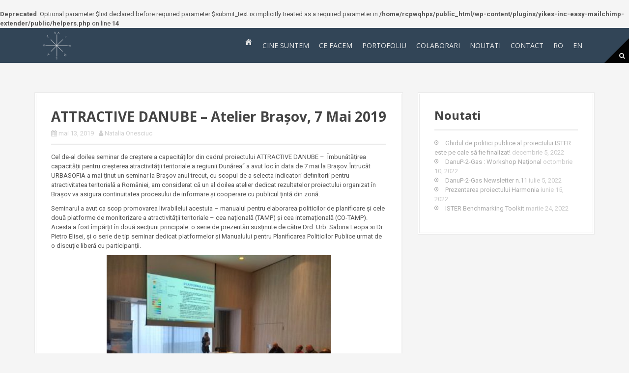

--- FILE ---
content_type: text/html; charset=UTF-8
request_url: https://urbasofia.eu/ro/ad-seminarbrasov/
body_size: 14720
content:
<br />
<b>Deprecated</b>:  Optional parameter $list declared before required parameter $submit_text is implicitly treated as a required parameter in <b>/home/rcpwqhpx/public_html/wp-content/plugins/yikes-inc-easy-mailchimp-extender/public/helpers.php</b> on line <b>14</b><br />
<!DOCTYPE html>
<html lang="ro-RO">
<head>
<meta charset="UTF-8">
<meta name="viewport" content="width=device-width, initial-scale=1">
<link rel="profile" href="https://gmpg.org/xfn/11">
<link rel="pingback" href="https://urbasofia.eu/xmlrpc.php">
	<link rel="shortcut icon" href="https://urbasofia.eu/wp-content/uploads/2023/01/cropped-URBASOFIA_logo_circle-06.png" />

	<link rel="apple-touch-icon" sizes="144x144" href="https://urbasofia.eu/wp-content/uploads/2023/01/cropped-URBASOFIA_logo_circle-06.png" />


<!-- MapPress Easy Google Maps Version:2.94.15 (https://www.mappresspro.com) -->
<title>ATTRACTIVE DANUBE &#8211; Atelier Brașov, 7 Mai 2019 &#8211; Urbasofia</title>
<meta name='robots' content='max-image-preview:large' />
	<style>img:is([sizes="auto" i], [sizes^="auto," i]) { contain-intrinsic-size: 3000px 1500px }</style>
	<link rel='dns-prefetch' href='//fonts.googleapis.com' />
<link rel="alternate" type="application/rss+xml" title="Urbasofia &raquo; Flux" href="https://urbasofia.eu/ro/feed/" />
<link rel="alternate" type="application/rss+xml" title="Urbasofia &raquo; Flux comentarii" href="https://urbasofia.eu/ro/comments/feed/" />
<link rel="alternate" type="application/rss+xml" title="Flux comentarii Urbasofia &raquo; ATTRACTIVE DANUBE &#8211; Atelier Brașov, 7 Mai 2019" href="https://urbasofia.eu/ro/ad-seminarbrasov/feed/" />
		<!-- This site uses the Google Analytics by MonsterInsights plugin v9.11.1 - Using Analytics tracking - https://www.monsterinsights.com/ -->
		<!-- Note: MonsterInsights is not currently configured on this site. The site owner needs to authenticate with Google Analytics in the MonsterInsights settings panel. -->
					<!-- No tracking code set -->
				<!-- / Google Analytics by MonsterInsights -->
		<script type="text/javascript">
/* <![CDATA[ */
window._wpemojiSettings = {"baseUrl":"https:\/\/s.w.org\/images\/core\/emoji\/16.0.1\/72x72\/","ext":".png","svgUrl":"https:\/\/s.w.org\/images\/core\/emoji\/16.0.1\/svg\/","svgExt":".svg","source":{"concatemoji":"https:\/\/urbasofia.eu\/wp-includes\/js\/wp-emoji-release.min.js?ver=6.8.3"}};
/*! This file is auto-generated */
!function(s,n){var o,i,e;function c(e){try{var t={supportTests:e,timestamp:(new Date).valueOf()};sessionStorage.setItem(o,JSON.stringify(t))}catch(e){}}function p(e,t,n){e.clearRect(0,0,e.canvas.width,e.canvas.height),e.fillText(t,0,0);var t=new Uint32Array(e.getImageData(0,0,e.canvas.width,e.canvas.height).data),a=(e.clearRect(0,0,e.canvas.width,e.canvas.height),e.fillText(n,0,0),new Uint32Array(e.getImageData(0,0,e.canvas.width,e.canvas.height).data));return t.every(function(e,t){return e===a[t]})}function u(e,t){e.clearRect(0,0,e.canvas.width,e.canvas.height),e.fillText(t,0,0);for(var n=e.getImageData(16,16,1,1),a=0;a<n.data.length;a++)if(0!==n.data[a])return!1;return!0}function f(e,t,n,a){switch(t){case"flag":return n(e,"\ud83c\udff3\ufe0f\u200d\u26a7\ufe0f","\ud83c\udff3\ufe0f\u200b\u26a7\ufe0f")?!1:!n(e,"\ud83c\udde8\ud83c\uddf6","\ud83c\udde8\u200b\ud83c\uddf6")&&!n(e,"\ud83c\udff4\udb40\udc67\udb40\udc62\udb40\udc65\udb40\udc6e\udb40\udc67\udb40\udc7f","\ud83c\udff4\u200b\udb40\udc67\u200b\udb40\udc62\u200b\udb40\udc65\u200b\udb40\udc6e\u200b\udb40\udc67\u200b\udb40\udc7f");case"emoji":return!a(e,"\ud83e\udedf")}return!1}function g(e,t,n,a){var r="undefined"!=typeof WorkerGlobalScope&&self instanceof WorkerGlobalScope?new OffscreenCanvas(300,150):s.createElement("canvas"),o=r.getContext("2d",{willReadFrequently:!0}),i=(o.textBaseline="top",o.font="600 32px Arial",{});return e.forEach(function(e){i[e]=t(o,e,n,a)}),i}function t(e){var t=s.createElement("script");t.src=e,t.defer=!0,s.head.appendChild(t)}"undefined"!=typeof Promise&&(o="wpEmojiSettingsSupports",i=["flag","emoji"],n.supports={everything:!0,everythingExceptFlag:!0},e=new Promise(function(e){s.addEventListener("DOMContentLoaded",e,{once:!0})}),new Promise(function(t){var n=function(){try{var e=JSON.parse(sessionStorage.getItem(o));if("object"==typeof e&&"number"==typeof e.timestamp&&(new Date).valueOf()<e.timestamp+604800&&"object"==typeof e.supportTests)return e.supportTests}catch(e){}return null}();if(!n){if("undefined"!=typeof Worker&&"undefined"!=typeof OffscreenCanvas&&"undefined"!=typeof URL&&URL.createObjectURL&&"undefined"!=typeof Blob)try{var e="postMessage("+g.toString()+"("+[JSON.stringify(i),f.toString(),p.toString(),u.toString()].join(",")+"));",a=new Blob([e],{type:"text/javascript"}),r=new Worker(URL.createObjectURL(a),{name:"wpTestEmojiSupports"});return void(r.onmessage=function(e){c(n=e.data),r.terminate(),t(n)})}catch(e){}c(n=g(i,f,p,u))}t(n)}).then(function(e){for(var t in e)n.supports[t]=e[t],n.supports.everything=n.supports.everything&&n.supports[t],"flag"!==t&&(n.supports.everythingExceptFlag=n.supports.everythingExceptFlag&&n.supports[t]);n.supports.everythingExceptFlag=n.supports.everythingExceptFlag&&!n.supports.flag,n.DOMReady=!1,n.readyCallback=function(){n.DOMReady=!0}}).then(function(){return e}).then(function(){var e;n.supports.everything||(n.readyCallback(),(e=n.source||{}).concatemoji?t(e.concatemoji):e.wpemoji&&e.twemoji&&(t(e.twemoji),t(e.wpemoji)))}))}((window,document),window._wpemojiSettings);
/* ]]> */
</script>
<link rel='stylesheet' id='dashicons-css' href='https://urbasofia.eu/wp-includes/css/dashicons.min.css?ver=6.8.3' type='text/css' media='all' />
<link rel='stylesheet' id='elusive-css' href='https://urbasofia.eu/wp-content/plugins/menu-icons/vendor/codeinwp/icon-picker/css/types/elusive.min.css?ver=2.0' type='text/css' media='all' />
<link rel='stylesheet' id='menu-icon-font-awesome-css' href='https://urbasofia.eu/wp-content/plugins/menu-icons/css/fontawesome/css/all.min.css?ver=5.15.4' type='text/css' media='all' />
<link rel='stylesheet' id='foundation-icons-css' href='https://urbasofia.eu/wp-content/plugins/menu-icons/vendor/codeinwp/icon-picker/css/types/foundation-icons.min.css?ver=3.0' type='text/css' media='all' />
<link rel='stylesheet' id='genericons-css' href='https://urbasofia.eu/wp-content/plugins/menu-icons/vendor/codeinwp/icon-picker/css/types/genericons.min.css?ver=3.4' type='text/css' media='all' />
<link rel='stylesheet' id='menu-icons-extra-css' href='https://urbasofia.eu/wp-content/plugins/menu-icons/css/extra.min.css?ver=0.13.18' type='text/css' media='all' />
<link rel='stylesheet' id='moesia-bootstrap-css' href='https://urbasofia.eu/wp-content/themes/moesia/css/bootstrap/bootstrap.min.css?ver=1' type='text/css' media='all' />
<style id='wp-emoji-styles-inline-css' type='text/css'>

	img.wp-smiley, img.emoji {
		display: inline !important;
		border: none !important;
		box-shadow: none !important;
		height: 1em !important;
		width: 1em !important;
		margin: 0 0.07em !important;
		vertical-align: -0.1em !important;
		background: none !important;
		padding: 0 !important;
	}
</style>
<link rel='stylesheet' id='wp-block-library-css' href='https://urbasofia.eu/wp-includes/css/dist/block-library/style.min.css?ver=6.8.3' type='text/css' media='all' />
<style id='classic-theme-styles-inline-css' type='text/css'>
/*! This file is auto-generated */
.wp-block-button__link{color:#fff;background-color:#32373c;border-radius:9999px;box-shadow:none;text-decoration:none;padding:calc(.667em + 2px) calc(1.333em + 2px);font-size:1.125em}.wp-block-file__button{background:#32373c;color:#fff;text-decoration:none}
</style>
<link rel='stylesheet' id='mappress-leaflet-css' href='https://urbasofia.eu/wp-content/plugins/mappress-google-maps-for-wordpress/lib/leaflet/leaflet.css?ver=1.7.1' type='text/css' media='all' />
<link rel='stylesheet' id='mappress-css' href='https://urbasofia.eu/wp-content/plugins/mappress-google-maps-for-wordpress/css/mappress.css?ver=2.94.15' type='text/css' media='all' />
<style id='global-styles-inline-css' type='text/css'>
:root{--wp--preset--aspect-ratio--square: 1;--wp--preset--aspect-ratio--4-3: 4/3;--wp--preset--aspect-ratio--3-4: 3/4;--wp--preset--aspect-ratio--3-2: 3/2;--wp--preset--aspect-ratio--2-3: 2/3;--wp--preset--aspect-ratio--16-9: 16/9;--wp--preset--aspect-ratio--9-16: 9/16;--wp--preset--color--black: #000000;--wp--preset--color--cyan-bluish-gray: #abb8c3;--wp--preset--color--white: #ffffff;--wp--preset--color--pale-pink: #f78da7;--wp--preset--color--vivid-red: #cf2e2e;--wp--preset--color--luminous-vivid-orange: #ff6900;--wp--preset--color--luminous-vivid-amber: #fcb900;--wp--preset--color--light-green-cyan: #7bdcb5;--wp--preset--color--vivid-green-cyan: #00d084;--wp--preset--color--pale-cyan-blue: #8ed1fc;--wp--preset--color--vivid-cyan-blue: #0693e3;--wp--preset--color--vivid-purple: #9b51e0;--wp--preset--gradient--vivid-cyan-blue-to-vivid-purple: linear-gradient(135deg,rgba(6,147,227,1) 0%,rgb(155,81,224) 100%);--wp--preset--gradient--light-green-cyan-to-vivid-green-cyan: linear-gradient(135deg,rgb(122,220,180) 0%,rgb(0,208,130) 100%);--wp--preset--gradient--luminous-vivid-amber-to-luminous-vivid-orange: linear-gradient(135deg,rgba(252,185,0,1) 0%,rgba(255,105,0,1) 100%);--wp--preset--gradient--luminous-vivid-orange-to-vivid-red: linear-gradient(135deg,rgba(255,105,0,1) 0%,rgb(207,46,46) 100%);--wp--preset--gradient--very-light-gray-to-cyan-bluish-gray: linear-gradient(135deg,rgb(238,238,238) 0%,rgb(169,184,195) 100%);--wp--preset--gradient--cool-to-warm-spectrum: linear-gradient(135deg,rgb(74,234,220) 0%,rgb(151,120,209) 20%,rgb(207,42,186) 40%,rgb(238,44,130) 60%,rgb(251,105,98) 80%,rgb(254,248,76) 100%);--wp--preset--gradient--blush-light-purple: linear-gradient(135deg,rgb(255,206,236) 0%,rgb(152,150,240) 100%);--wp--preset--gradient--blush-bordeaux: linear-gradient(135deg,rgb(254,205,165) 0%,rgb(254,45,45) 50%,rgb(107,0,62) 100%);--wp--preset--gradient--luminous-dusk: linear-gradient(135deg,rgb(255,203,112) 0%,rgb(199,81,192) 50%,rgb(65,88,208) 100%);--wp--preset--gradient--pale-ocean: linear-gradient(135deg,rgb(255,245,203) 0%,rgb(182,227,212) 50%,rgb(51,167,181) 100%);--wp--preset--gradient--electric-grass: linear-gradient(135deg,rgb(202,248,128) 0%,rgb(113,206,126) 100%);--wp--preset--gradient--midnight: linear-gradient(135deg,rgb(2,3,129) 0%,rgb(40,116,252) 100%);--wp--preset--font-size--small: 13px;--wp--preset--font-size--medium: 20px;--wp--preset--font-size--large: 36px;--wp--preset--font-size--x-large: 42px;--wp--preset--spacing--20: 0.44rem;--wp--preset--spacing--30: 0.67rem;--wp--preset--spacing--40: 1rem;--wp--preset--spacing--50: 1.5rem;--wp--preset--spacing--60: 2.25rem;--wp--preset--spacing--70: 3.38rem;--wp--preset--spacing--80: 5.06rem;--wp--preset--shadow--natural: 6px 6px 9px rgba(0, 0, 0, 0.2);--wp--preset--shadow--deep: 12px 12px 50px rgba(0, 0, 0, 0.4);--wp--preset--shadow--sharp: 6px 6px 0px rgba(0, 0, 0, 0.2);--wp--preset--shadow--outlined: 6px 6px 0px -3px rgba(255, 255, 255, 1), 6px 6px rgba(0, 0, 0, 1);--wp--preset--shadow--crisp: 6px 6px 0px rgba(0, 0, 0, 1);}:where(.is-layout-flex){gap: 0.5em;}:where(.is-layout-grid){gap: 0.5em;}body .is-layout-flex{display: flex;}.is-layout-flex{flex-wrap: wrap;align-items: center;}.is-layout-flex > :is(*, div){margin: 0;}body .is-layout-grid{display: grid;}.is-layout-grid > :is(*, div){margin: 0;}:where(.wp-block-columns.is-layout-flex){gap: 2em;}:where(.wp-block-columns.is-layout-grid){gap: 2em;}:where(.wp-block-post-template.is-layout-flex){gap: 1.25em;}:where(.wp-block-post-template.is-layout-grid){gap: 1.25em;}.has-black-color{color: var(--wp--preset--color--black) !important;}.has-cyan-bluish-gray-color{color: var(--wp--preset--color--cyan-bluish-gray) !important;}.has-white-color{color: var(--wp--preset--color--white) !important;}.has-pale-pink-color{color: var(--wp--preset--color--pale-pink) !important;}.has-vivid-red-color{color: var(--wp--preset--color--vivid-red) !important;}.has-luminous-vivid-orange-color{color: var(--wp--preset--color--luminous-vivid-orange) !important;}.has-luminous-vivid-amber-color{color: var(--wp--preset--color--luminous-vivid-amber) !important;}.has-light-green-cyan-color{color: var(--wp--preset--color--light-green-cyan) !important;}.has-vivid-green-cyan-color{color: var(--wp--preset--color--vivid-green-cyan) !important;}.has-pale-cyan-blue-color{color: var(--wp--preset--color--pale-cyan-blue) !important;}.has-vivid-cyan-blue-color{color: var(--wp--preset--color--vivid-cyan-blue) !important;}.has-vivid-purple-color{color: var(--wp--preset--color--vivid-purple) !important;}.has-black-background-color{background-color: var(--wp--preset--color--black) !important;}.has-cyan-bluish-gray-background-color{background-color: var(--wp--preset--color--cyan-bluish-gray) !important;}.has-white-background-color{background-color: var(--wp--preset--color--white) !important;}.has-pale-pink-background-color{background-color: var(--wp--preset--color--pale-pink) !important;}.has-vivid-red-background-color{background-color: var(--wp--preset--color--vivid-red) !important;}.has-luminous-vivid-orange-background-color{background-color: var(--wp--preset--color--luminous-vivid-orange) !important;}.has-luminous-vivid-amber-background-color{background-color: var(--wp--preset--color--luminous-vivid-amber) !important;}.has-light-green-cyan-background-color{background-color: var(--wp--preset--color--light-green-cyan) !important;}.has-vivid-green-cyan-background-color{background-color: var(--wp--preset--color--vivid-green-cyan) !important;}.has-pale-cyan-blue-background-color{background-color: var(--wp--preset--color--pale-cyan-blue) !important;}.has-vivid-cyan-blue-background-color{background-color: var(--wp--preset--color--vivid-cyan-blue) !important;}.has-vivid-purple-background-color{background-color: var(--wp--preset--color--vivid-purple) !important;}.has-black-border-color{border-color: var(--wp--preset--color--black) !important;}.has-cyan-bluish-gray-border-color{border-color: var(--wp--preset--color--cyan-bluish-gray) !important;}.has-white-border-color{border-color: var(--wp--preset--color--white) !important;}.has-pale-pink-border-color{border-color: var(--wp--preset--color--pale-pink) !important;}.has-vivid-red-border-color{border-color: var(--wp--preset--color--vivid-red) !important;}.has-luminous-vivid-orange-border-color{border-color: var(--wp--preset--color--luminous-vivid-orange) !important;}.has-luminous-vivid-amber-border-color{border-color: var(--wp--preset--color--luminous-vivid-amber) !important;}.has-light-green-cyan-border-color{border-color: var(--wp--preset--color--light-green-cyan) !important;}.has-vivid-green-cyan-border-color{border-color: var(--wp--preset--color--vivid-green-cyan) !important;}.has-pale-cyan-blue-border-color{border-color: var(--wp--preset--color--pale-cyan-blue) !important;}.has-vivid-cyan-blue-border-color{border-color: var(--wp--preset--color--vivid-cyan-blue) !important;}.has-vivid-purple-border-color{border-color: var(--wp--preset--color--vivid-purple) !important;}.has-vivid-cyan-blue-to-vivid-purple-gradient-background{background: var(--wp--preset--gradient--vivid-cyan-blue-to-vivid-purple) !important;}.has-light-green-cyan-to-vivid-green-cyan-gradient-background{background: var(--wp--preset--gradient--light-green-cyan-to-vivid-green-cyan) !important;}.has-luminous-vivid-amber-to-luminous-vivid-orange-gradient-background{background: var(--wp--preset--gradient--luminous-vivid-amber-to-luminous-vivid-orange) !important;}.has-luminous-vivid-orange-to-vivid-red-gradient-background{background: var(--wp--preset--gradient--luminous-vivid-orange-to-vivid-red) !important;}.has-very-light-gray-to-cyan-bluish-gray-gradient-background{background: var(--wp--preset--gradient--very-light-gray-to-cyan-bluish-gray) !important;}.has-cool-to-warm-spectrum-gradient-background{background: var(--wp--preset--gradient--cool-to-warm-spectrum) !important;}.has-blush-light-purple-gradient-background{background: var(--wp--preset--gradient--blush-light-purple) !important;}.has-blush-bordeaux-gradient-background{background: var(--wp--preset--gradient--blush-bordeaux) !important;}.has-luminous-dusk-gradient-background{background: var(--wp--preset--gradient--luminous-dusk) !important;}.has-pale-ocean-gradient-background{background: var(--wp--preset--gradient--pale-ocean) !important;}.has-electric-grass-gradient-background{background: var(--wp--preset--gradient--electric-grass) !important;}.has-midnight-gradient-background{background: var(--wp--preset--gradient--midnight) !important;}.has-small-font-size{font-size: var(--wp--preset--font-size--small) !important;}.has-medium-font-size{font-size: var(--wp--preset--font-size--medium) !important;}.has-large-font-size{font-size: var(--wp--preset--font-size--large) !important;}.has-x-large-font-size{font-size: var(--wp--preset--font-size--x-large) !important;}
:where(.wp-block-post-template.is-layout-flex){gap: 1.25em;}:where(.wp-block-post-template.is-layout-grid){gap: 1.25em;}
:where(.wp-block-columns.is-layout-flex){gap: 2em;}:where(.wp-block-columns.is-layout-grid){gap: 2em;}
:root :where(.wp-block-pullquote){font-size: 1.5em;line-height: 1.6;}
</style>
<link rel='stylesheet' id='think-button-style-css' href='https://urbasofia.eu/wp-content/plugins/contact-form-email/css/button.css?ver=6.8.3' type='text/css' media='all' />
<link rel='stylesheet' id='cntctfrm_form_style-css' href='https://urbasofia.eu/wp-content/plugins/contact-form-plugin/css/form_style.css?ver=4.3.3' type='text/css' media='all' />
<link rel='stylesheet' id='sow-slider-slider-css' href='https://urbasofia.eu/wp-content/plugins/so-widgets-bundle/css/slider/slider.css?ver=1.69.1' type='text/css' media='all' />
<link rel='stylesheet' id='sow-layout-slider-default-9887937e7b08-css' href='https://urbasofia.eu/wp-content/uploads/siteorigin-widgets/sow-layout-slider-default-9887937e7b08.css?ver=6.8.3' type='text/css' media='all' />
<link rel='stylesheet' id='wpsm_team_b-font-awesome-front-css' href='https://urbasofia.eu/wp-content/plugins/team-builder/assets/css/font-awesome/css/font-awesome.min.css?ver=6.8.3' type='text/css' media='all' />
<link rel='stylesheet' id='wpsm_team_b_bootstrap-front-css' href='https://urbasofia.eu/wp-content/plugins/team-builder/assets/css/bootstrap-front.css?ver=6.8.3' type='text/css' media='all' />
<link rel='stylesheet' id='wpsm_team_b_team-css' href='https://urbasofia.eu/wp-content/plugins/team-builder/assets/css/team.css?ver=6.8.3' type='text/css' media='all' />
<link rel='stylesheet' id='wpsm_team_b_owl_carousel_min_css-css' href='https://urbasofia.eu/wp-content/plugins/team-builder/assets/css/owl.carousel.min.css?ver=6.8.3' type='text/css' media='all' />
<link rel='stylesheet' id='moesia-style-css' href='https://urbasofia.eu/wp-content/themes/moesia/style.css?ver=6.8.3' type='text/css' media='all' />
<style id='moesia-style-inline-css' type='text/css'>
.services-area { background-color:  !important; }
.services-area .widget-title { color: ; }
.service-desc { color: ; }
.employees-area { background-color:  !important; }
.employees-area .widget-title { color: ; }
.employees-area .widget-title:after { border-color: ; }
.employee-name { color: ; }
.employee-position, .employee-social a { color: ; }
.employee-desc { color: ; }
.testimonials-area { background-color:  !important; }
.testimonials-area .widget-title { color: ; }
.testimonials-area .widget-title:after { border-color: ; }
.client-function { color: ; }
.client-name { color: ; }
.testimonial-body { background-color: ; }
.testimonial-body:after { border-top-color: ; }
.testimonial-body { color: ; }
.skills-area { background-color:  !important; }
.skills-area .widget-title { color: ; }
.skills-area .widget-title:after { border-color: ; }
.skill-bar div { background-color: ; }
.skills-desc, .skills-list { color: ; }
.facts-area { background-color:  !important; }
.facts-area .widget-title { color: ; }
.facts-area .widget-title:after { border-color: ; }
.fact { color: ; }
.fact-name { color: ; }
.clients-area { background-color:  !important; }
.clients-area .widget-title { color: ; }
.clients-area .widget-title:after { border-color: ; }
.slick-prev:before, .slick-next:before { color: ; }
.blockquote-area { background-color:  !important; }
.blockquote-area .widget-title { color: ; }
.blockquote-area .widget-title:after { border-color: ; }
.blockquote-area blockquote:before { color: ; }
.blockquote-area blockquote { color: ; }
.social-area { background-color:  !important; }
.social-area .widget-title { color: ; }
.social-area .widget-title:after { border-color: ; }
.social-area a:before { color: ; }
.projects-area { background-color:  !important; }
.projects-area .widget-title { color: ; }
.projects-area .widget-title:after { border-color: ; }
.project-image { background-color: ; }
.link-icon, .pp-icon { color: ; }
.latest-news-area { background-color:  !important; }
.latest-news-area .widget-title { color: ; }
.latest-news-area .widget-title:after { border-color: ; }
.latest-news-area .entry-title a { color: ; }
.blog-post { color: ; }
.all-news { color: ; border-color: ; }
.action-area { background-color: ; }
.action-area .widget-title { color: ; }
.action-area .widget-title:after { border-color: ; }
.action-text { color: ; }
.call-to-action { box-shadow: 0 5px 0 #ff6b53; }
.welcome-desc { color: #ffffff; }
.welcome-button { background-color: #d10000; }
.welcome-button { box-shadow: 0 5px 0 #000000; }
.welcome-button:active { box-shadow: 0 2px 0 #000000; }
.post-navigation .nav-previous, .post-navigation .nav-next, .paging-navigation .nav-previous, .paging-navigation .nav-next, .comment-respond input[type="submit"] { background-color: #e74c3c; }
.main-navigation a:hover, .entry-title a:hover, .entry-meta a:hover, .entry-footer a:hover, .social-widget li a::before, .author-social a, .widget a:hover, blockquote:before { color: #e74c3c; }
.panel.widget .widget-title:after, .so-panel.widget .widget-title:after { border-color: #e74c3c; }
::selection { background-color: #e74c3c; }
::-moz-selection { background-color: #e74c3c; }
.site-title a { color: ; }
.site-description { color: ; }
.entry-title, .entry-title a { color: ; }
body { color: #545454; }
.top-bar { background-color: #34495e; }
.main-navigation a { color: ; }
.footer-widget-area, .site-footer { background-color: ; }
.site-logo { max-width:60px; }
.welcome-logo { max-width:100px; }
h1, h2, h3, h4, h5, h6, .main-navigation li, .fact, .all-news, .welcome-button, .call-to-action .employee-position, .post-navigation .nav-previous, .post-navigation .nav-next, .paging-navigation .nav-previous, .paging-navigation .nav-next { font-family: Open Sans}
body { font-family: Roboto}
h1 { font-size:28px; }
h2 { font-size:24px; }
h3 { font-size:20px; }
h4 { font-size:16px; }
h6 { font-size:14px; }
body { font-size:13px; }
@media (min-width: 499px) { section .widget-title, .panel.widget .widget-title, .so-panel.widget .widget-title { font-size:26px; } }
.main-navigation li { font-size:14px; }
.site-branding, .main-navigation li { padding-top:5px; padding-bottom:5px; }
.menu-toggle { margin:5px 0;}
@media screen and (min-width: 992px) { .is-sticky .site-branding, .is-sticky .main-navigation li { padding-top:5px; padding-bottom:5px; } }
@media only screen and (max-width: 991px) { .widget-area { display: none; } }
@media only screen and (min-width: 1025px) { .has-banner,.has-banner::after { max-height:1000px; } }
@media only screen and (min-width: 1199px) { .has-banner,.has-banner::after { max-height:900px; } }
@media only screen and (min-width: 991px) { .welcome-info { top:290px; } }
@media only screen and (min-width: 1199px) { .welcome-info { top:300px; } }

</style>
<link rel='stylesheet' id='moesia-headings-fonts-css' href='//fonts.googleapis.com/css?family=Open+Sans%3A400italic%2C700italic%2C400%2C700&#038;ver=6.8.3' type='text/css' media='all' />
<link rel='stylesheet' id='moesia-body-fonts-css' href='//fonts.googleapis.com/css?family=Roboto%3A400%2C400italic%2C700%2C700italic&#038;ver=6.8.3' type='text/css' media='all' />
<link rel='stylesheet' id='moesia-font-awesome-css' href='https://urbasofia.eu/wp-content/themes/moesia/fonts/font-awesome.min.css?ver=6.8.3' type='text/css' media='all' />
<link rel='stylesheet' id='moesia-animations-css' href='https://urbasofia.eu/wp-content/themes/moesia/css/animate/animate.min.css?ver=6.8.3' type='text/css' media='all' />
<link rel='stylesheet' id='dflip-style-css' href='https://urbasofia.eu/wp-content/plugins/3d-flipbook-dflip-lite/assets/css/dflip.min.css?ver=2.3.75' type='text/css' media='all' />
<script type="text/javascript" src="https://urbasofia.eu/wp-includes/js/jquery/jquery.min.js?ver=3.7.1" id="jquery-core-js"></script>
<script type="text/javascript" src="https://urbasofia.eu/wp-includes/js/jquery/jquery-migrate.min.js?ver=3.4.1" id="jquery-migrate-js"></script>
<script type="text/javascript" src="https://urbasofia.eu/wp-content/plugins/moesia-masonry-portfolio//lib/js/isotope.min.js?ver=1" id="moesia-isotope-js"></script>
<script type="text/javascript" src="https://urbasofia.eu/wp-content/plugins/so-widgets-bundle/js/jquery.cycle.min.js?ver=1.69.1" id="sow-slider-slider-cycle2-js"></script>
<script type="text/javascript" id="sow-slider-slider-js-extra">
/* <![CDATA[ */
var sowb_slider_allowed_protocols = ["http","https","ftp","ftps","mailto","news","irc","irc6","ircs","gopher","nntp","feed","telnet","mms","rtsp","sms","svn","tel","fax","xmpp","webcal","urn","skype","steam"];
/* ]]> */
</script>
<script type="text/javascript" src="https://urbasofia.eu/wp-content/plugins/so-widgets-bundle/js/slider/jquery.slider.min.js?ver=1.69.1" id="sow-slider-slider-js"></script>
<script type="text/javascript" src="https://urbasofia.eu/wp-content/plugins/team-builder/assets/js/owl.carousel.min.js?ver=6.8.3" id="wpsm_team_b_owl_carousel_min_js-js"></script>
<script type="text/javascript" src="https://urbasofia.eu/wp-content/themes/moesia/js/waypoints.min.js?ver=1" id="moesia-waypoints-js"></script>
<script type="text/javascript" src="https://urbasofia.eu/wp-content/themes/moesia/js/wow.min.js?ver=1" id="moesia-wow-js"></script>
<script type="text/javascript" src="https://urbasofia.eu/wp-content/themes/moesia/js/wow-init.js?ver=1" id="moesia-wow-init-js"></script>
<script type="text/javascript" src="https://urbasofia.eu/wp-content/themes/moesia/js/jquery.sticky.js?ver=1" id="moesia-sticky-js"></script>
<script type="text/javascript" src="https://urbasofia.eu/wp-content/themes/moesia/js/scripts.js?ver=1" id="moesia-scripts-js"></script>
<script type="text/javascript" src="https://urbasofia.eu/wp-content/themes/moesia/js/jquery.fitvids.js?ver=1" id="moesia-fitvids-js"></script>
<link rel="https://api.w.org/" href="https://urbasofia.eu/wp-json/" /><link rel="alternate" title="JSON" type="application/json" href="https://urbasofia.eu/wp-json/wp/v2/posts/2178" /><link rel="EditURI" type="application/rsd+xml" title="RSD" href="https://urbasofia.eu/xmlrpc.php?rsd" />
<meta name="generator" content="WordPress 6.8.3" />
<link rel="canonical" href="https://urbasofia.eu/ro/ad-seminarbrasov/" />
<link rel='shortlink' href='https://urbasofia.eu/?p=2178' />
<link rel="alternate" title="oEmbed (JSON)" type="application/json+oembed" href="https://urbasofia.eu/wp-json/oembed/1.0/embed?url=https%3A%2F%2Furbasofia.eu%2Fro%2Fad-seminarbrasov%2F" />
<link rel="alternate" title="oEmbed (XML)" type="text/xml+oembed" href="https://urbasofia.eu/wp-json/oembed/1.0/embed?url=https%3A%2F%2Furbasofia.eu%2Fro%2Fad-seminarbrasov%2F&#038;format=xml" />
<!--[if lt IE 9]>
<script src="https://urbasofia.eu/wp-content/themes/moesia/js/html5shiv.js"></script>
<![endif]-->
			<style type="text/css">
				@media only screen and (min-width: 1025px) {	
					.has-banner:after {
					    					    	background-image: url(https://urbasofia.eu/wp-content/uploads/2023/01/WhatsApp-Image-2023-01-10-at-10.23.50.jpeg);
					    					}
				}		
			</style>
	<link rel="icon" href="https://urbasofia.eu/wp-content/uploads/2023/01/cropped-URBASOFIA_logo_circle-06-32x32.png" sizes="32x32" />
<link rel="icon" href="https://urbasofia.eu/wp-content/uploads/2023/01/cropped-URBASOFIA_logo_circle-06-192x192.png" sizes="192x192" />
<link rel="apple-touch-icon" href="https://urbasofia.eu/wp-content/uploads/2023/01/cropped-URBASOFIA_logo_circle-06-180x180.png" />
<meta name="msapplication-TileImage" content="https://urbasofia.eu/wp-content/uploads/2023/01/cropped-URBASOFIA_logo_circle-06-270x270.png" />
		<style type="text/css" id="wp-custom-css">
			#colophon {display:none;}		</style>
		</head>

<body data-rsssl=1 class="wp-singular post-template-default single single-post postid-2178 single-format-standard wp-theme-moesia group-blog">

<div id="page" class="hfeed site">
	<a class="skip-link screen-reader-text" href="#content">Skip to content</a>

		<div class="top-bar">
			<div class="container">
				<div class="site-branding col-md-4"><a href="https://urbasofia.eu/ro/acasa/" title="Urbasofia"><img class="site-logo" src="https://urbasofia.eu/wp-content/uploads/2023/01/URBASOFIA_logo_white_bold.png" alt="Urbasofia" /></a></div><button class="menu-toggle btn"><i class="fa fa-bars"></i></button>
				<nav id="site-navigation" class="main-navigation col-md-8" role="navigation"><div class="menu-romanian-menu-container"><ul id="menu-romanian-menu" class="menu"><li id="menu-item-507" class="menu-item menu-item-type-post_type menu-item-object-page menu-item-home menu-item-507"><a href="https://urbasofia.eu/ro/acasa/"><i class="_mi dashicons dashicons-admin-home" aria-hidden="true"></i><span class="visuallyhidden">Acasa</span></a></li>
<li id="menu-item-2612" class="menu-item menu-item-type-post_type menu-item-object-page menu-item-has-children menu-item-2612"><a href="https://urbasofia.eu/ro/despre/">Cine Suntem</a>
<ul class="sub-menu">
	<li id="menu-item-2616" class="menu-item menu-item-type-post_type menu-item-object-page menu-item-2616"><a href="https://urbasofia.eu/ro/despre/">Despre noi</a></li>
	<li id="menu-item-504" class="menu-item menu-item-type-post_type menu-item-object-page menu-item-504"><a href="https://urbasofia.eu/ro/echipa/">Echipa</a></li>
	<li id="menu-item-847" class="menu-item menu-item-type-post_type menu-item-object-page menu-item-847"><a href="https://urbasofia.eu/ro/colaboratori-2/">Colaboratori</a></li>
</ul>
</li>
<li id="menu-item-1154" class="menu-item menu-item-type-post_type menu-item-object-page menu-item-has-children menu-item-1154"><a href="https://urbasofia.eu/ro/serviciile-urbasofia/">Ce facem</a>
<ul class="sub-menu">
	<li id="menu-item-1729" class="menu-item menu-item-type-post_type menu-item-object-page menu-item-1729"><a href="https://urbasofia.eu/ro/serviciile-urbasofia/strategii-integrate-de-dezvoltare-urbana-sidu/">Strategii Integrate de Dezvoltare Urbană (SIDU)</a></li>
	<li id="menu-item-1737" class="menu-item menu-item-type-post_type menu-item-object-page menu-item-1737"><a href="https://urbasofia.eu/en/planuri-de-mobilitate-urbana-durabila/">Planuri de Mobilitate Urbană Durabilă (PMUD)</a></li>
</ul>
</li>
<li id="menu-item-542" class="menu-item menu-item-type-post_type menu-item-object-page menu-item-has-children menu-item-542"><a href="https://urbasofia.eu/ro/proiecte/">PORTOFOLIU</a>
<ul class="sub-menu">
	<li id="menu-item-706" class="menu-item menu-item-type-post_type menu-item-object-page menu-item-has-children menu-item-706"><a href="https://urbasofia.eu/ro/proiecte/proiecte-europene-2/">Proiecte Europene</a>
	<ul class="sub-menu">
		<li id="menu-item-3955" class="menu-item menu-item-type-post_type menu-item-object-page menu-item-3955"><a href="https://urbasofia.eu/ro/care-get-2/">CARE-GET</a></li>
		<li id="menu-item-3963" class="menu-item menu-item-type-post_type menu-item-object-page menu-item-3963"><a href="https://urbasofia.eu/ro/cast-2/">CAST</a></li>
		<li id="menu-item-3638" class="menu-item menu-item-type-post_type menu-item-object-page menu-item-3638"><a href="https://urbasofia.eu/ro/danube-indeet/">Danube Indeet</a></li>
		<li id="menu-item-3639" class="menu-item menu-item-type-post_type menu-item-object-page menu-item-3639"><a href="https://urbasofia.eu/ro/fairmobility-2/">FairMobility<gwmw style="display:none;"></gwmw></a></li>
		<li id="menu-item-3983" class="menu-item menu-item-type-post_type menu-item-object-page menu-item-3983"><a href="https://urbasofia.eu/ro/elevate-2/">ELEVATE</a></li>
		<li id="menu-item-3622" class="menu-item menu-item-type-post_type menu-item-object-page menu-item-3622"><a href="https://urbasofia.eu/ro/citywalk-2-0-2/">CITYWALK 2.0</a></li>
		<li id="menu-item-3611" class="menu-item menu-item-type-post_type menu-item-object-page menu-item-3611"><a href="https://urbasofia.eu/ro/inca-2/">INCA</a></li>
		<li id="menu-item-3394" class="menu-item menu-item-type-post_type menu-item-object-page menu-item-3394"><a href="https://urbasofia.eu/ro/kinetic-2/">KINETIC</a></li>
		<li id="menu-item-4018" class="menu-item menu-item-type-post_type menu-item-object-page menu-item-4018"><a href="https://urbasofia.eu/en/sdg-based/">SDG-BASED</a></li>
		<li id="menu-item-3911" class="menu-item menu-item-type-post_type menu-item-object-page menu-item-3911"><a href="https://urbasofia.eu/ro/timberhaus-pregatit-sa-regandesca-constructiile-din-lemn/">TIMBERHAUS – pregătit să regândescă construcțiile din lemn</a></li>
		<li id="menu-item-3626" class="menu-item menu-item-type-post_type menu-item-object-page menu-item-3626"><a href="https://urbasofia.eu/ro/woodcircles-2/">Woodcircles</a></li>
	</ul>
</li>
	<li id="menu-item-540" class="menu-item menu-item-type-post_type menu-item-object-page menu-item-has-children menu-item-540"><a href="https://urbasofia.eu/ro/proiecte/planificare-strategica/">Planificare strategica</a>
	<ul class="sub-menu">
		<li id="menu-item-1027" class="menu-item menu-item-type-post_type menu-item-object-page menu-item-1027"><a href="https://urbasofia.eu/ro/proiecte/planificare-strategica/plan-strategic-integrat-pentru-zona-metropolitana-cluj-napoca/">Plan Strategic Integrat pentru Zona Metropolitană Cluj-Napoca</a></li>
		<li id="menu-item-767" class="menu-item menu-item-type-post_type menu-item-object-page menu-item-767"><a href="https://urbasofia.eu/ro/proiecte/planificare-strategica/kavala-2030/">Kavala 2030</a></li>
		<li id="menu-item-768" class="menu-item menu-item-type-post_type menu-item-object-page menu-item-768"><a href="https://urbasofia.eu/ro/proiecte/planificare-strategica/baia-mare-metropolitan-agenda-2030/">Baia Mare Metropolitan Agenda 2030</a></li>
		<li id="menu-item-769" class="menu-item menu-item-type-post_type menu-item-object-page menu-item-769"><a href="https://urbasofia.eu/ro/proiecte/planificare-strategica/alba-iulia-2030-2/">Alba Iulia 2030</a></li>
	</ul>
</li>
	<li id="menu-item-3019" class="menu-item menu-item-type-post_type menu-item-object-page menu-item-has-children menu-item-3019"><a href="https://urbasofia.eu/ro/proiecte-implementate/">Proiecte implementate</a>
	<ul class="sub-menu">
		<li id="menu-item-2844" class="menu-item menu-item-type-post_type menu-item-object-page menu-item-2844"><a href="https://urbasofia.eu/ro/agora-2/">AGORA</a></li>
		<li id="menu-item-2783" class="menu-item menu-item-type-post_type menu-item-object-page menu-item-2783"><a href="https://urbasofia.eu/ro/build-in-wood-ro/">BUILD-IN-WOOD</a></li>
		<li id="menu-item-2166" class="menu-item menu-item-type-post_type menu-item-object-page menu-item-2166"><a href="https://urbasofia.eu/ro/2155-2/">CRISALIDE</a></li>
		<li id="menu-item-766" class="menu-item menu-item-type-post_type menu-item-object-page menu-item-766"><a href="https://urbasofia.eu/ro/proiecte/proiecte-europene-2/centric/">CENTRIC</a></li>
		<li id="menu-item-2735" class="menu-item menu-item-type-post_type menu-item-object-page menu-item-2735"><a href="https://urbasofia.eu/ro/danup-2-gas-ro/">DanuP-2-Gas</a></li>
		<li id="menu-item-3288" class="menu-item menu-item-type-post_type menu-item-object-page menu-item-3288"><a href="https://urbasofia.eu/ro/harmonia-2/">HARMONIA</a></li>
		<li id="menu-item-2740" class="menu-item menu-item-type-post_type menu-item-object-page menu-item-2740"><a href="https://urbasofia.eu/ro/ister-2/">ISTER</a></li>
		<li id="menu-item-764" class="menu-item menu-item-type-post_type menu-item-object-page menu-item-764"><a href="https://urbasofia.eu/ro/proiecte/proiecte-europene-2/i-locate/">I-Locate</a></li>
		<li id="menu-item-765" class="menu-item menu-item-type-post_type menu-item-object-page menu-item-765"><a href="https://urbasofia.eu/ro/proiecte/proiecte-europene-2/experienta-pentru-eficienta/">Experiență pentru Eficiență</a></li>
		<li id="menu-item-762" class="menu-item menu-item-type-post_type menu-item-object-page menu-item-762"><a href="https://urbasofia.eu/ro/proiecte/proiecte-europene-2/i-scope/">i-Scope</a></li>
		<li id="menu-item-3098" class="menu-item menu-item-type-post_type menu-item-object-page menu-item-3098"><a href="https://urbasofia.eu/ro/nomad-2/">NOMAD</a></li>
		<li id="menu-item-2796" class="menu-item menu-item-type-post_type menu-item-object-page menu-item-2796"><a href="https://urbasofia.eu/ro/progireg-ro/">proGIreg</a></li>
		<li id="menu-item-3031" class="menu-item menu-item-type-post_type menu-item-object-page menu-item-3031"><a href="https://urbasofia.eu/ro/rock/">ROCK</a></li>
		<li id="menu-item-763" class="menu-item menu-item-type-post_type menu-item-object-page menu-item-763"><a href="https://urbasofia.eu/ro/proiecte/proiecte-europene-2/status/">STATUS</a></li>
		<li id="menu-item-761" class="menu-item menu-item-type-post_type menu-item-object-page menu-item-761"><a href="https://urbasofia.eu/ro/proiecte/proiecte-europene-2/sunshine/">SUNSHINE</a></li>
		<li id="menu-item-3030" class="menu-item menu-item-type-post_type menu-item-object-page menu-item-3030"><a href="https://urbasofia.eu/ro/uia-spire/">UIA SPIRE BAIA MARE</a></li>
	</ul>
</li>
</ul>
</li>
<li id="menu-item-554" class="menu-item menu-item-type-post_type menu-item-object-page menu-item-has-children menu-item-554"><a href="https://urbasofia.eu/ro/colaboratori/">COLABORARI</a>
<ul class="sub-menu">
	<li id="menu-item-879" class="menu-item menu-item-type-post_type menu-item-object-page menu-item-has-children menu-item-879"><a href="https://urbasofia.eu/ro/colaborari-proiecte/">Proiectele noastre în colaborare</a>
	<ul class="sub-menu">
		<li id="menu-item-919" class="menu-item menu-item-type-post_type menu-item-object-page menu-item-919"><a href="https://urbasofia.eu/ro/colaborari-proiecte/yplan/">YPlan</a></li>
		<li id="menu-item-924" class="menu-item menu-item-type-post_type menu-item-object-page menu-item-924"><a href="https://urbasofia.eu/ro/colaborari-proiecte/tutur/">TUTUR</a></li>
		<li id="menu-item-1092" class="menu-item menu-item-type-post_type menu-item-object-page menu-item-1092"><a href="https://urbasofia.eu/ro/colaborari-proiecte/espresso/">ESPRESSO</a></li>
	</ul>
</li>
	<li id="menu-item-556" class="menu-item menu-item-type-post_type menu-item-object-page menu-item-556"><a href="https://urbasofia.eu/ro/clienti/">CLIENTI</a></li>
	<li id="menu-item-561" class="menu-item menu-item-type-post_type menu-item-object-page menu-item-561"><a href="https://urbasofia.eu/ro/colaboratori-2/parteneri/">PARTENERI &#038; REȚEA</a></li>
</ul>
</li>
<li id="menu-item-651" class="menu-item menu-item-type-post_type menu-item-object-page current_page_parent menu-item-has-children menu-item-651"><a href="https://urbasofia.eu/ro/noutati/">Noutati</a>
<ul class="sub-menu">
	<li id="menu-item-652" class="menu-item menu-item-type-post_type menu-item-object-page menu-item-652"><a href="https://urbasofia.eu/en/news/newsletter/">Newsletter</a></li>
</ul>
</li>
<li id="menu-item-783" class="menu-item menu-item-type-post_type menu-item-object-page menu-item-783"><a href="https://urbasofia.eu/en/contact/">Contact</a></li>
<li id="menu-item-797" class="menu-item menu-item-type-custom menu-item-object-custom menu-item-home menu-item-797"><a href="https://urbasofia.eu/ro/acasa/">RO</a></li>
<li id="menu-item-798" class="menu-item menu-item-type-custom menu-item-object-custom menu-item-798"><a href="https://urbasofia.eu/en/home/">EN</a></li>
</ul></div></nav><span class="nav-search"><i class="fa fa-search"></i></span><span class="nav-deco"></span><div class="nav-search-box">
<div class="search-wrapper">
	<form role="search" method="get" class="moesia-search-form" action="https://urbasofia.eu/ro/">
		<span class="search-close"><i class="fa fa-times"></i></span>
		<label>
			<span class="screen-reader-text">Search for:</span>
			<input type="search" class="search-field" placeholder="Search &#8230;" value="" name="s" title="Search for:" />
		</label>
		<input type="submit" class="search-submit" value="&#xf002;" />
	</form>
</div></div></div></div>						<header id="masthead" class="site-header" role="banner">
											</header><!-- #masthead -->
		
						<div id="content" class="site-content clearfix container">
		
	<div id="primary" class="content-area">
		<main id="main" class="site-main" role="main">

		
							
<article id="post-2178" class="post-2178 post type-post status-publish format-standard hentry category-noutati">

	
	<header class="entry-header">
		<h1 class="entry-title">ATTRACTIVE DANUBE &#8211; Atelier Brașov, 7 Mai 2019</h1>
		<div class="entry-meta">
			<span class="posted-on"><i class="fa fa-calendar"></i> <a href="https://urbasofia.eu/ro/ad-seminarbrasov/" rel="bookmark"><time class="entry-date published" datetime="2019-05-13T10:53:29+03:00">mai 13, 2019</time><time class="updated" datetime="2019-05-14T08:58:18+03:00">mai 14, 2019</time></a></span><span class="byline"><i class="fa fa-user"></i> <span class="author vcard"><a class="url fn n" href="https://urbasofia.eu/ro/author/natalia/">Natalia Onesciuc</a></span></span>		</div><!-- .entry-meta -->
	</header><!-- .entry-header -->

	<div class="entry-content">
		<p>Cel de-al doilea seminar de creștere a capacităților din cadrul proiectului ATTRACTIVE DANUBE &#8211;  Îmbunătățirea capacității pentru creșterea atractivității teritoriale a regiunii Dunărea“ a avut loc în data de 7 mai la Brașov. Întrucât URBASOFIA a mai ținut un seminar la Brașov anul trecut, cu scopul de a selecta indicatori definitorii pentru atractivitatea teritorială a României, am considerat că un al doilea atelier dedicat rezultatelor proiectului organizat în Brașov va asigura continuitatea procesului de informare și cooperare cu publicul țintă din zonă.</p>
<p>Seminarul a avut ca scop promovarea livrabilelui acestuia – manualul pentru elaborarea politicilor de planificare și cele două platforme de monitorizare a atractivității teritoriale – cea națională (TAMP) și cea internațională (CO-TAMP). Acesta a fost împărțit în două secțiuni principale: o serie de prezentări susținute de către Drd. Urb. Sabina Leopa si Dr. Pietro Elisei, și o serie de tip seminar dedicat platformelor și Manualului pentru Planificarea Politicilor Publice urmat de o discuție liberă cu participanții.</p>
<p><img fetchpriority="high" decoding="async" class="alignnone wp-image-2179 aligncenter" src="https://urbasofia.eu/wp-content/uploads/2019/05/59670498_459003071577897_45595351339499520_n-300x225.jpg" alt="" width="457" height="341" srcset="https://urbasofia.eu/wp-content/uploads/2019/05/59670498_459003071577897_45595351339499520_n-300x225.jpg 300w, https://urbasofia.eu/wp-content/uploads/2019/05/59670498_459003071577897_45595351339499520_n-360x270.jpg 360w, https://urbasofia.eu/wp-content/uploads/2019/05/59670498_459003071577897_45595351339499520_n-150x113.jpg 150w, https://urbasofia.eu/wp-content/uploads/2019/05/59670498_459003071577897_45595351339499520_n-100x75.jpg 100w" sizes="(max-width: 457px) 100vw, 457px" /></p>
<p>&nbsp;</p>
<p>La eveniment au participat 14 reprezentanți ai următoarelor instituții: Primăria Brașov, Primăria Hărman, Agenția Metropolitană Brașov, Consiliul Județean Brașov, ICEBERG, Proteus Diona, F.P.I.P., Cluster Green Energy, IJC Brașov, Asociația CINAQ.</p>
<p>Întâlnirea s-a încheiat cu o serie de concluzii desprinse de domnul Pietro Elisei și cu informarea participanților cu privire la pașii următori pentru URBASOFIA, în ceea ce privește proiectul Dunărea Atractivă.</p>
<p>&nbsp;</p>
<p>&nbsp;</p>
			</div><!-- .entry-content -->

	<footer class="entry-footer">
		<span><i class="fa fa-folder"></i> <a href="https://urbasofia.eu/ro/category/noutati/" rel="category tag">Noutati</a></span><span><i class="fa fa-link"></i><a href="https://urbasofia.eu/ro/ad-seminarbrasov/" rel="bookmark"> permalink</a></span>
			</footer><!-- .entry-footer -->
</article><!-- #post-## -->
				

						

				<nav class="navigation post-navigation clearfix" role="navigation">
		<h1 class="screen-reader-text">Post navigation</h1>
		<div class="nav-links">
			<div class="nav-previous"><a href="https://urbasofia.eu/ro/invitatie-cel-de-al-treilea-atelier-de-lucru-attractive-danube/" rel="prev"><span class="meta-nav">&larr;</span>&nbsp;Invitație: Cel de-al treilea atelier de lucru Attractive Danube</a></div><div class="nav-next"><a href="https://urbasofia.eu/ro/proiectul-rock-ultimele-noutati/" rel="next">Proiectul ROCK &#8211; ultimele noutăți&nbsp;<span class="meta-nav">&rarr;</span></a></div>		</div><!-- .nav-links -->
	</nav><!-- .navigation -->
	
			
<div id="comments" class="comments-area">

	
	
	
		<div id="respond" class="comment-respond">
		<h3 id="reply-title" class="comment-reply-title">Lasă un răspuns <small><a rel="nofollow" id="cancel-comment-reply-link" href="/ro/ad-seminarbrasov/#respond" style="display:none;">Anulează răspunsul</a></small></h3><form action="https://urbasofia.eu/wp-comments-post.php" method="post" id="commentform" class="comment-form"><p class="comment-notes"><span id="email-notes">Adresa ta de email nu va fi publicată.</span> <span class="required-field-message">Câmpurile obligatorii sunt marcate cu <span class="required">*</span></span></p><p class="comment-form-comment"><label for="comment">Comentariu <span class="required">*</span></label> <textarea id="comment" name="comment" cols="45" rows="8" maxlength="65525" required></textarea></p><p class="comment-form-author"><label for="author">Nume <span class="required">*</span></label> <input id="author" name="author" type="text" value="" size="30" maxlength="245" autocomplete="name" required /></p>
<p class="comment-form-email"><label for="email">Email <span class="required">*</span></label> <input id="email" name="email" type="email" value="" size="30" maxlength="100" aria-describedby="email-notes" autocomplete="email" required /></p>
<p class="comment-form-url"><label for="url">Site web</label> <input id="url" name="url" type="url" value="" size="30" maxlength="200" autocomplete="url" /></p>
<p class="comment-form-cookies-consent"><input id="wp-comment-cookies-consent" name="wp-comment-cookies-consent" type="checkbox" value="yes" /> <label for="wp-comment-cookies-consent">Salvează-mi numele, emailul și site-ul web în acest navigator pentru data viitoare când o să comentez.</label></p>
<p class="form-submit"><input name="submit" type="submit" id="submit" class="submit" value="Publică comentariul" /> <input type='hidden' name='comment_post_ID' value='2178' id='comment_post_ID' />
<input type='hidden' name='comment_parent' id='comment_parent' value='0' />
</p><p style="display: none;"><input type="hidden" id="akismet_comment_nonce" name="akismet_comment_nonce" value="0de4e73b02" /></p><p style="display: none !important;" class="akismet-fields-container" data-prefix="ak_"><label>&#916;<textarea name="ak_hp_textarea" cols="45" rows="8" maxlength="100"></textarea></label><input type="hidden" id="ak_js_1" name="ak_js" value="31"/><script>document.getElementById( "ak_js_1" ).setAttribute( "value", ( new Date() ).getTime() );</script></p></form>	</div><!-- #respond -->
	<p class="akismet_comment_form_privacy_notice">Acest site folosește Akismet pentru a reduce spamul. <a href="https://akismet.com/privacy/" target="_blank" rel="nofollow noopener">Află cum sunt procesate datele comentariilor tale</a>.</p>
</div><!-- #comments -->

		
		</main><!-- #main -->
	</div><!-- #primary -->


<div id="secondary" class="widget-area" role="complementary">
	
		<aside id="recent-posts-2" class="widget widget_recent_entries">
		<h2 class="widget-title">Noutati</h2>
		<ul>
											<li>
					<a href="https://urbasofia.eu/ro/ghidul-de-politici-publice-al-proiectului-ister-este-pe-cale-sa-fie-finalizat/">Ghidul de politici publice al proiectului ISTER este pe cale să fie finalizat!</a>
											<span class="post-date">decembrie 5, 2022</span>
									</li>
											<li>
					<a href="https://urbasofia.eu/ro/danup-2-gas-workshop-national/">DanuP-2-Gas : Workshop Național</a>
											<span class="post-date">octombrie 10, 2022</span>
									</li>
											<li>
					<a href="https://urbasofia.eu/ro/danup-2-gas-newsletter-n-11-2/">DanuP-2-Gas Newsletter n.11</a>
											<span class="post-date">iulie 5, 2022</span>
									</li>
											<li>
					<a href="https://urbasofia.eu/ro/prezentarea-proiectului-harmonia/">Prezentarea proiectului Harmonia</a>
											<span class="post-date">iunie 15, 2022</span>
									</li>
											<li>
					<a href="https://urbasofia.eu/ro/ister-benchmark-toolkit/">ISTER Benchmarking Toolkit</a>
											<span class="post-date">martie 24, 2022</span>
									</li>
					</ul>

		</aside></div><!-- #secondary -->

		</div><!-- #content -->
		
				
	<div id="sidebar-footer" class="footer-widget-area clearfix" role="complementary">
		<div class="container">
										<div class="sidebar-column col-md-4 col-sm-4"> <aside id="moesia_contact_info-4" class="widget moesia_contact_info_widget"><h3 class="widget-title">Contact info</h3><div class="contact-address"><span><i class="fa fa-home"></i>Address: </span>Strada I.C. Visarion 9, București 030167, Romania</div><div class="contact-phone"><span><i class="fa fa-phone"></i>Phone: </span>+40 770 974 695</div><div class="contact-email"><span><i class="fa fa-envelope"></i>Email: </span><a href="mailto:office@urbasofia.eu">office@urbasofia.eu</a></div></aside><aside id="block-26" class="widget widget_block"><div
			
			class="so-widget-sow-social-media-buttons so-widget-sow-social-media-buttons-wire-32e945c2ff65"
			
		>

<div class="social-media-button-container">
	
		<a 
		class="ow-button-hover sow-social-media-button-facebook-0 sow-social-media-button" title="Urbasofia pe Facebook" aria-label="Urbasofia pe Facebook" target="_blank" rel="noopener noreferrer" href="https://www.facebook.com/urbasofia/" 		>
			<span>
								<span class="sow-icon-fontawesome sow-fab" data-sow-icon="&#xf39e;"
		 
		aria-hidden="true"></span>							</span>
		</a>
	
		<a 
		class="ow-button-hover sow-social-media-button-instagram-0 sow-social-media-button" title="Urbasofia pe Instagram" aria-label="Urbasofia pe Instagram" target="_blank" rel="noopener noreferrer" href="https://www.instagram.com/urbasofia?igsh=ZWJ3dmcweTF1bzU5" 		>
			<span>
								<span class="sow-icon-fontawesome sow-fab" data-sow-icon="&#xf16d;"
		 
		aria-hidden="true"></span>							</span>
		</a>
	
		<a 
		class="ow-button-hover sow-social-media-button-linkedin-0 sow-social-media-button" title="Urbasofia pe Linkedin" aria-label="Urbasofia pe Linkedin" target="_blank" rel="noopener noreferrer" href="https://www.linkedin.com/company/urbasofia/?originalSubdomain=ro" 		>
			<span>
								<span class="sow-icon-fontawesome sow-fab" data-sow-icon="&#xf0e1;"
		 
		aria-hidden="true"></span>							</span>
		</a>
	</div>
</div></aside> </div> 				<div class="sidebar-column col-md-4 col-sm-4"> <aside id="search-4" class="widget widget_search"><h3 class="widget-title">Search</h3>
<div class="search-wrapper">
	<form role="search" method="get" class="moesia-search-form" action="https://urbasofia.eu/ro/">
		<span class="search-close"><i class="fa fa-times"></i></span>
		<label>
			<span class="screen-reader-text">Search for:</span>
			<input type="search" class="search-field" placeholder="Search &#8230;" value="" name="s" title="Search for:" />
		</label>
		<input type="submit" class="search-submit" value="&#xf002;" />
	</form>
</div></aside> </div> 				<div class="sidebar-column col-md-4 col-sm-4"> <aside id="mc4wp_form_widget-3" class="widget widget_mc4wp_form_widget"><h3 class="widget-title">Sign up for our newsletter</h3><script>(function() {
	window.mc4wp = window.mc4wp || {
		listeners: [],
		forms: {
			on: function(evt, cb) {
				window.mc4wp.listeners.push(
					{
						event   : evt,
						callback: cb
					}
				);
			}
		}
	}
})();
</script><!-- Mailchimp for WordPress v4.10.5 - https://wordpress.org/plugins/mailchimp-for-wp/ --><form id="mc4wp-form-1" class="mc4wp-form mc4wp-form-957" method="post" data-id="957" data-name="" ><div class="mc4wp-form-fields"><p>
	<label>Email address: </label>
	<input type="email" name="EMAIL" placeholder="Your email address" required />
</p>

<p>
	<input type="submit" value="Sign up" />
</p></div><label style="display: none !important;">Leave this field empty if you're human: <input type="text" name="_mc4wp_honeypot" value="" tabindex="-1" autocomplete="off" /></label><input type="hidden" name="_mc4wp_timestamp" value="1769032242" /><input type="hidden" name="_mc4wp_form_id" value="957" /><input type="hidden" name="_mc4wp_form_element_id" value="mc4wp-form-1" /><div class="mc4wp-response"></div></form><!-- / Mailchimp for WordPress Plugin --></aside> </div> 		</div>	
	</div>	
	<footer id="colophon" class="site-footer" role="contentinfo">
				<div class="site-info container">
			<a href="//wordpress.org/">Proudly powered by WordPress</a>
			<span class="sep"> | </span>
			Theme: <a href="//athemes.com/theme/moesia" rel="nofollow">Moesia</a> by aThemes		</div><!-- .site-info -->
			</footer><!-- #colophon -->
	</div><!-- #page -->

<script type="speculationrules">
{"prefetch":[{"source":"document","where":{"and":[{"href_matches":"\/*"},{"not":{"href_matches":["\/wp-*.php","\/wp-admin\/*","\/wp-content\/uploads\/*","\/wp-content\/*","\/wp-content\/plugins\/*","\/wp-content\/themes\/moesia\/*","\/*\\?(.+)"]}},{"not":{"selector_matches":"a[rel~=\"nofollow\"]"}},{"not":{"selector_matches":".no-prefetch, .no-prefetch a"}}]},"eagerness":"conservative"}]}
</script>
    <style type="text/css">
        .isotope-item {
            width: 25%;
        }
        .isotope-filters {
            display: table;
            padding: 0;
            margin: 30px auto;
            overflow: auto;
        }
        .isotope-filters li {
            list-style: none;
            float: left;
            border: 2px solid #333;
            padding: 5px 10px;
            margin: 5px;
        } 
        .isotope-filters li a {
            color: #333;
        }
        .isotope-container .isotope-item img {
            margin: 0 !important;
        }
        .isotope-item {
            overflow: hidden;
        }
        .isotope-overlay {
            position: absolute;
            display: block;
            width: 100%;
            height: 100%;
            top: 0;
            left: -100%;
            background-color: rgba(0,0,0,0.6);
            -webkit-transition: all 0.3s;
            transition: all 0.3s;
        }
        .iso-link {
            position: absolute;
            top: 0;
            right: -100%;
            font-size: 28px;
            padding: 0 20px;
            color: #fff;
            line-height: 1;
            border-left: 2px solid #fff;
            background-color: rgba(255,255,255,0.4);
            height: 100%;
            -webkit-transition: all 0.3s 0.1s !important;
            transition: all 0.3s 0.1s !important;
            text-align: center;         
        }
        .iso-link:hover {
            color: #333;
        }
        .iso-link .fa {
            position: relative;
            top: 40%;
        }
        .isotope-item:hover .isotope-overlay {
            left: 0;
        }
        .isotope-item:hover .iso-link {
            right: 0;
        }
        @media only screen and (max-width: 699px) {
            .isotope-item {
                width: 50%;
            }          
        }
        @media only screen and (max-width: 420px) {
            .isotope-item {
                width: 100%;
            }          
        }        
    </style>
<script>(function() {function maybePrefixUrlField () {
  const value = this.value.trim()
  if (value !== '' && value.indexOf('http') !== 0) {
    this.value = 'http://' + value
  }
}

const urlFields = document.querySelectorAll('.mc4wp-form input[type="url"]')
for (let j = 0; j < urlFields.length; j++) {
  urlFields[j].addEventListener('blur', maybePrefixUrlField)
}
})();</script><link rel='stylesheet' id='sow-social-media-buttons-wire-32e945c2ff65-css' href='https://urbasofia.eu/wp-content/uploads/siteorigin-widgets/sow-social-media-buttons-wire-32e945c2ff65.css?ver=6.8.3' type='text/css' media='all' />
<link rel='stylesheet' id='siteorigin-widget-icon-font-fontawesome-css' href='https://urbasofia.eu/wp-content/plugins/so-widgets-bundle/icons/fontawesome/style.css?ver=6.8.3' type='text/css' media='all' />
<script type="text/javascript" id="pll_cookie_script-js-after">
/* <![CDATA[ */
(function() {
				var expirationDate = new Date();
				expirationDate.setTime( expirationDate.getTime() + 31536000 * 1000 );
				document.cookie = "pll_language=ro; expires=" + expirationDate.toUTCString() + "; path=/; secure; SameSite=Lax";
			}());
/* ]]> */
</script>
<script type="text/javascript" src="https://urbasofia.eu/wp-content/themes/moesia/js/navigation.js?ver=20120206" id="moesia-navigation-js"></script>
<script type="text/javascript" src="https://urbasofia.eu/wp-content/themes/moesia/js/skip-link-focus-fix.js?ver=20130115" id="moesia-skip-link-focus-fix-js"></script>
<script type="text/javascript" src="https://urbasofia.eu/wp-includes/js/comment-reply.min.js?ver=6.8.3" id="comment-reply-js" async="async" data-wp-strategy="async"></script>
<script type="text/javascript" src="https://urbasofia.eu/wp-content/plugins/3d-flipbook-dflip-lite/assets/js/dflip.min.js?ver=2.3.75" id="dflip-script-js"></script>
<script defer type="text/javascript" src="https://urbasofia.eu/wp-content/plugins/akismet/_inc/akismet-frontend.js?ver=1752838962" id="akismet-frontend-js"></script>
<script type="text/javascript" defer src="https://urbasofia.eu/wp-content/plugins/mailchimp-for-wp/assets/js/forms.js?ver=4.10.5" id="mc4wp-forms-api-js"></script>
        <script data-cfasync="false">
          var dFlipLocation = 'https://urbasofia.eu/wp-content/plugins/3d-flipbook-dflip-lite/assets/';
          var dFlipWPGlobal = {"text":{"toggleSound":"Turn on\/off Sound","toggleThumbnails":"Toggle Thumbnails","toggleOutline":"Toggle Outline\/Bookmark","previousPage":"Previous Page","nextPage":"Next Page","toggleFullscreen":"Toggle Fullscreen","zoomIn":"Zoom In","zoomOut":"Zoom Out","toggleHelp":"Toggle Help","singlePageMode":"Single Page Mode","doublePageMode":"Double Page Mode","downloadPDFFile":"Download PDF File","gotoFirstPage":"Goto First Page","gotoLastPage":"Goto Last Page","share":"Share","mailSubject":"I wanted you to see this FlipBook","mailBody":"Check out this site {{url}}","loading":"DearFlip: Loading "},"viewerType":"flipbook","moreControls":"download,pageMode,startPage,endPage,sound","hideControls":"","scrollWheel":"false","backgroundColor":"#777","backgroundImage":"","height":"auto","paddingLeft":"20","paddingRight":"20","controlsPosition":"bottom","duration":800,"soundEnable":"true","enableDownload":"true","showSearchControl":"false","showPrintControl":"false","enableAnnotation":false,"enableAnalytics":"false","webgl":"true","hard":"none","maxTextureSize":"1600","rangeChunkSize":"524288","zoomRatio":1.5,"stiffness":3,"pageMode":"0","singlePageMode":"0","pageSize":"0","autoPlay":"false","autoPlayDuration":5000,"autoPlayStart":"false","linkTarget":"2","sharePrefix":"flipbook-"};
        </script>
      
</body>
</html>


<!-- Page cached by LiteSpeed Cache 7.2 on 2026-01-21 23:50:42 -->

--- FILE ---
content_type: text/css
request_url: https://urbasofia.eu/wp-content/uploads/siteorigin-widgets/sow-social-media-buttons-wire-32e945c2ff65.css?ver=6.8.3
body_size: 204
content:
.so-widget-sow-social-media-buttons-wire-32e945c2ff65 .social-media-button-container {
  zoom: 1;
  text-align: center;
  /*
	&:after {
		content:"";
		display:inline-block;
		width:100%;
	}
	*/
}
.so-widget-sow-social-media-buttons-wire-32e945c2ff65 .social-media-button-container:before {
  content: '';
  display: block;
}
.so-widget-sow-social-media-buttons-wire-32e945c2ff65 .social-media-button-container:after {
  content: '';
  display: table;
  clear: both;
}
@media (max-width: 780px) {
  .so-widget-sow-social-media-buttons-wire-32e945c2ff65 .social-media-button-container {
    text-align: center;
  }
}
.so-widget-sow-social-media-buttons-wire-32e945c2ff65 .sow-social-media-button-facebook-0 {
  background: transparent;
  text-shadow: 0 1px 0 rgba(0, 0, 0, 0.05);
  border: 2px solid #ffffff !important;
  color: #ffffff !important;
}
.so-widget-sow-social-media-buttons-wire-32e945c2ff65 .sow-social-media-button-facebook-0.ow-button-hover:focus,
.so-widget-sow-social-media-buttons-wire-32e945c2ff65 .sow-social-media-button-facebook-0.ow-button-hover:hover {
  background: #3a5795;
  border-color: #3a5795 !important;
  color: #ffffff !important;
}
.so-widget-sow-social-media-buttons-wire-32e945c2ff65 .sow-social-media-button-instagram-0 {
  background: transparent;
  text-shadow: 0 1px 0 rgba(0, 0, 0, 0.05);
  border: 2px solid #ffffff !important;
  color: #ffffff !important;
}
.so-widget-sow-social-media-buttons-wire-32e945c2ff65 .sow-social-media-button-instagram-0.ow-button-hover:focus,
.so-widget-sow-social-media-buttons-wire-32e945c2ff65 .sow-social-media-button-instagram-0.ow-button-hover:hover {
  background: #dd2a7b;
  border-color: #dd2a7b !important;
  color: #ffffff !important;
}
.so-widget-sow-social-media-buttons-wire-32e945c2ff65 .sow-social-media-button-linkedin-0 {
  background: transparent;
  text-shadow: 0 1px 0 rgba(0, 0, 0, 0.05);
  border: 2px solid #ffffff !important;
  color: #ffffff !important;
}
.so-widget-sow-social-media-buttons-wire-32e945c2ff65 .sow-social-media-button-linkedin-0.ow-button-hover:focus,
.so-widget-sow-social-media-buttons-wire-32e945c2ff65 .sow-social-media-button-linkedin-0.ow-button-hover:hover {
  background: #0177b4;
  border-color: #0177b4 !important;
  color: #ffffff !important;
}
.so-widget-sow-social-media-buttons-wire-32e945c2ff65 .sow-social-media-button {
  display: inline-block;
  font-size: 1.33em;
  line-height: 1em;
  margin: 0.1em 0.05em 0.1em 0.05em;
  padding: 1em 0;
  width: 3em;
  text-align: center;
  vertical-align: middle;
  -webkit-border-radius: 0.5em;
  -moz-border-radius: 0.5em;
  border-radius: 0.5em;
}
.so-widget-sow-social-media-buttons-wire-32e945c2ff65 .sow-social-media-button .sow-icon-fontawesome {
  display: inline-block;
  height: 1em;
}